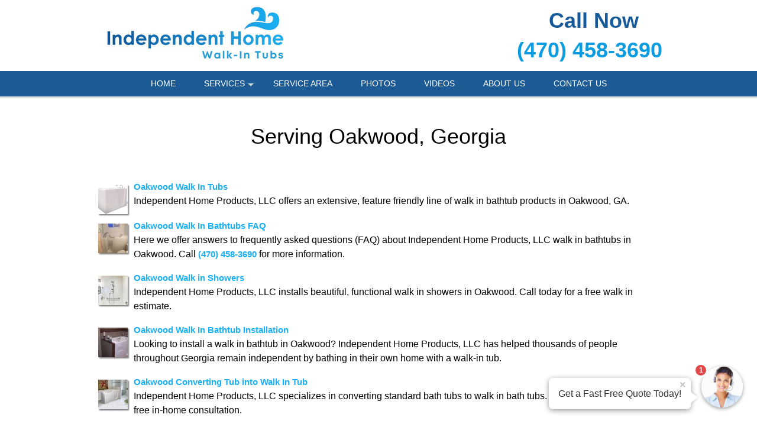

--- FILE ---
content_type: text/html; charset=UTF-8
request_url: https://walk-in-tubs-georgia.com/popUpLeadForm.php?action=category
body_size: 2123
content:
<style>
    .agent-submitbutton:hover {
        background: #1c5b96;         color: white;     }
    .agent-submitbutton {
        background: #1c5b96;         color: white!important;         cursor: pointer;
        width: 100%;
        border:  0;

    }
    .blue-box, .blue-box-large {
        background: #1c5b96;          border-color: #1c5b96;          color: white;         cursor: pointer;
        width: 100%;
        border:  0;
    }
    .agent_link_button , agent_link_button:visited {
         color: white !important;     }

    .ui-corner-all {
        border-radius: 7px;
    }
    *:focus {
        outline: none;
    }

</style>
<div>
    <!-- title -->
    <input type="hidden" id="hdnUserAgentTitle" value="Get a Fast Free Quote" />
    <input type="hidden" id="hdnAutoOpen" value="1" />
    <input type="hidden" id="hdnAutoOpenDelay" value="15" />
    <input type="hidden" id="hdnAutoOpenOncePreSession" value="1" />
    <input type="hidden" id="hdnOpenOnMouseOut" value="1" />
    <input type="hidden" id="hdnRedirect" value="0" />
    <input type="hidden" id="hdnRedirectUrl" value="" />
    <div class="question-container-outer">
        <div class="flex-center">
            <div class="user-agent-avatar">

                <div class="user-agent-bubble-avatar">
                    <div class="user-agent-avatar-img-wrapper">
                        <img src="/css/images/avatar_photo.jpg" alt="support Agent">
                    </div>
                    <div id="divPopUpLeadFormCounter" class="user-agent-bubble-avatar-counter" style="display: none;">1</div>
                </div>
            </div>
        </div>
        <div class="flex-center lead-question-company-name ">
            Independent Home Products, LLC
        </div>
        <!-- enter first question -->
        <div id ="divAgentFirstQuestion">
            <input type="hidden" id="hdnFirstQuestion" value="Is this service for your home or business?" />
            <input type="hidden" id="hdnEnableFirstQuestion" value="0" />
            <div  class="flex-center lead-question">
                Is this service for your home or business?
            </div>
            <div class="flex-center lead-question-pointer">
            </div>

            <div class="flex-center grey-text-small">
                Click to Choose
            </div>
            <div class="question-container-hints">

                                    <button type="button" data-answer-index="0" class="flex-center blue-box first-answers" >
                        Home / Residence
                    </button>
                                    <button type="button" data-answer-index="1" class="flex-center blue-box first-answers" >
                        Business
                    </button>
                            </div>
        </div>
        <!-- select lead -->
        <div id ="divAgentLeadQuestion" style="display: none;">
            <div  class="flex-center lead-question">
                What would you like a quote for?
            </div>
            <div class="flex-center lead-question-pointer">
            </div>

            <div class="flex-center grey-text-small">
                Click to Choose
            </div>
            <div class="question-container-hints">

                                    <button type="button"  data-categoryid="406" class="flex-center blue-box" >
                        Bathroom Safety
                    </button>
                                    <button type="button"  data-categoryid="1466" class="flex-center blue-box" >
                        Converting Tub into Walk In Tub
                    </button>
                                    <button type="button"  data-categoryid="1329" class="flex-center blue-box" >
                        Handicap Accessible Bathtubs & Showers
                    </button>
                                    <button type="button"  data-categoryid="410" class="flex-center blue-box" >
                        Hydrotherapy Walk In Tub
                    </button>
                                    <button type="button"  data-categoryid="1221" class="flex-center blue-box" >
                        Senior Bath Solutions
                    </button>
                                    <button type="button"  data-categoryid="1287" class="flex-center blue-box" >
                        Tub to Walk in Shower Conversion
                    </button>
                                    <button type="button"  data-categoryid="403" class="flex-center blue-box" >
                        Walk In Bathtub Installation
                    </button>
                                    <button type="button"  data-categoryid="1132" class="flex-center blue-box" >
                        Walk In Bathtubs FAQ
                    </button>
                                    <button type="button"  data-categoryid="610" class="flex-center blue-box" >
                        Walk In Tub Prices
                    </button>
                                    <button type="button"  data-categoryid="407" class="flex-center blue-box" >
                        Walk In Tubs
                    </button>
                                    <button type="button"  data-categoryid="1211" class="flex-center blue-box" >
                        Walk in Bath Benefits
                    </button>
                                    <button type="button"  data-categoryid="608" class="flex-center blue-box" >
                        Walk in Showers
                    </button>
                                    <button type="button"  data-categoryid="9999" class="flex-center blue-box" >
                        Other
                    </button>
                                </div>
        </div>
        <!-- zip question -->
        <div id="divAgentZipCode" class="question-container" style="display: none;" >
            <div  class="flex-center lead-question">
                                    What is your Zip Code?
                
            </div>
            <div class="flex-center lead-question-pointer">
            </div>

            <div class="agent-input-text-wrapper">

                <input type="text" id="txtAgentZip" maxlength="10" required autocomplete="zip"  class="user-agent-input-text-inner"  />

                <label for="txtAgentZip" class="form-control-placeholder">
                                            Zip Code*
                    
                </label>
                <div class="agent-error-text" data-country="US" id="divAgentZipError">

                </div>
            </div>

            <button type="button" id="btnZipCodeNext" class="flex-center blue-box-large agent-submitbutton"  >
                Continue »
            </button>
        </div>
        <div id="divAgentName" class="question-container" style="display: none;" >
            <div  class="flex-center lead-question">
                What is your name?
            </div>
            <div class="flex-center lead-question-pointer">
            </div>

            <div class="agent-input-text-wrapper">

                <input type="text" id="txtAgentName" maxlength="50" required autocomplete="name"  class="user-agent-input-text-inner"  />
                <label for="txtAgentName" class="form-control-placeholder">Name*</label>
                <div class="agent-error-text" id="divAgentNameError">

                </div>
            </div>

            <button type="button" id="btnNameNext" class="flex-center blue-box-large agent-submitbutton" >
                Continue »
            </button>
        </div>

        <div id="divAgentNotes" class="question-container" style="display: none;" >
            <div  class="flex-center lead-question">
                Please provide any extra details or ask any questions.
            </div>
            <div class="flex-center lead-question-pointer">
            </div>

            <div class="agent-input-text-wrapper">

                <textarea id="txtAgentNote" maxlength="2000" required   class="user-agent-input-textarea-inner"
                          placeholder="Please use this area to tell us about how we can help you...*" ></textarea>

                <div class="agent-error-text" id="divAgentNoteError">

                </div>
            </div>

            <button type="button" id="btnNotesNext" class="flex-center blue-box-large agent-submitbutton" >
                Continue »
            </button>
        </div>
        <div id="divAgentEmail" class="question-container" style="display: none;" >
            <div  class="flex-center lead-question">
                Please complete the form below to get your fast free quote!
            </div>
            <div class="flex-center lead-question-pointer">
            </div>

            <div class="agent-input-text-wrapper">

                <input type="text" id="txtAgentEmail" maxlength="50" required autocomplete="email"  class="user-agent-input-text-inner"  />
                <label for="txtAgentEmail" class="form-control-placeholder">Email*</label>
                <div class="agent-error-text" id="divAgentEmailError"></div>


                </div>
       
            <div class="agent-input-text-wrapper">

                <input type="text" id="txtAgentPhone" maxlength="20" required autocomplete="Phone"  class="user-agent-input-text-inner"  />
                <label for="txtAgentPhone" class="form-control-placeholder">Phone*</label>
                <div class="agent-error-text" id="divAgentPhoneError"></div>
            </div>
                            <div class="agent-input-checkBox-wrapper">
                    <input class="agent-input-checkbox" type="checkbox" id="chkOptIn" value="1"/>
                    <label for="chkOptIn">Stay in the loop! By checking this box, you agree to get texts from Independent Home Products, LLC with updates, special offers, and helpful info at the number you provided. We promise not to spam, and you can opt out anytime by replying STOP. (Standard message & data rates may apply, and frequency varies—but no boring messages, we promise!)</label>
                </div>
                        <button type="button" id="btnEmailNext" class="flex-center blue-box-large agent-submitbutton">
                Continue >>
            </button>
        </div>
        <div id="divAgentThankYou" class="question-container" style="display: none;" >

            <div >
                <style type="text/css">div#popUpThankYouContent {
                    margin-top: 20px;
                }
                div#popUpThankYouContent * {
                    line-height: 2;
                    font-weight: 700;
                    font-family: sans-serif;
                    color: rgb(102, 102, 102);
                    text-align:center
                }
</style>
<div id="popUpThankYouContent">
<h2><span style="font-size:28px;">Thank you!</span></h2>

<h4><span style="font-size:18px;">We will contact you shortly with your quote.</span></h4>

<h4><span style="font-size:18px;">Want a FAST quote right now?</span></h4>

<h4><span style="font-size:18px;">Call us!</span></h4>

<h2>(470) 458-3690</h2>
</div>
                

            </div>
        </div>

    <!-- footer -->
    <div id="divAgentFooter" class="flex-center m-t-5" >
               <div class="check-icon"></div>  <span class="blue-text">1,206 people</span><span>&nbsp;requested a quote!</span>
    </div>

    <div style="display: none;">
        <input type="hidden" id="hdnRequestId" value="" >
        <input type="hidden" id="hdnToken" value="" >

    </div>
</div>